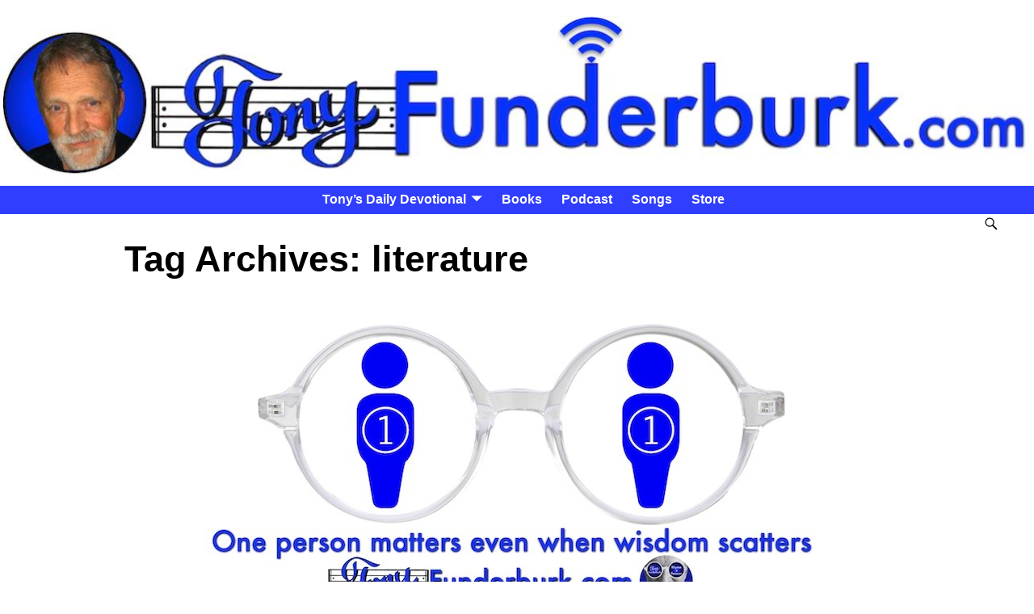

--- FILE ---
content_type: text/html; charset=UTF-8
request_url: https://www.tonyfunderburk.com/tag/literature/
body_size: 13010
content:
<!DOCTYPE html>
<html lang="en-US">
<head>
    <meta charset="UTF-8"/>
    <meta name='viewport' content='width=device-width,initial-scale=1.0' />

    <link rel="profile" href="//gmpg.org/xfn/11"/>
    <link rel="pingback" href=""/>

    <!-- Self-host Google Fonts -->
<link href='https://www.tonyfunderburk.com/wp-content/themes/weaver-xtreme/assets/css/fonts/google/google-fonts.min.css?ver=6.7' rel='stylesheet' type='text/css'>
<link rel="shortcut icon"  href="/wp-content/uploads/2024/06/Tony-Funderburk-profile-icon-png.png" />
<meta name='robots' content='index, follow, max-image-preview:large, max-snippet:-1, max-video-preview:-1' />

	<!-- This site is optimized with the Yoast SEO plugin v26.7 - https://yoast.com/wordpress/plugins/seo/ -->
	<title>literature Archives - Tony Funderburk</title>
	<link rel="canonical" href="https://www.tonyfunderburk.com/tag/literature/" />
	<meta property="og:locale" content="en_US" />
	<meta property="og:type" content="article" />
	<meta property="og:title" content="literature Archives - Tony Funderburk" />
	<meta property="og:url" content="https://www.tonyfunderburk.com/tag/literature/" />
	<meta property="og:site_name" content="Tony Funderburk" />
	<meta name="twitter:card" content="summary_large_image" />
	<meta name="twitter:site" content="@Tony_Funderburk" />
	<script type="application/ld+json" class="yoast-schema-graph">{"@context":"https://schema.org","@graph":[{"@type":"CollectionPage","@id":"https://www.tonyfunderburk.com/tag/literature/","url":"https://www.tonyfunderburk.com/tag/literature/","name":"literature Archives - Tony Funderburk","isPartOf":{"@id":"https://www.tonyfunderburk.com/#website"},"primaryImageOfPage":{"@id":"https://www.tonyfunderburk.com/tag/literature/#primaryimage"},"image":{"@id":"https://www.tonyfunderburk.com/tag/literature/#primaryimage"},"thumbnailUrl":"https://www.tonyfunderburk.com/wp-content/uploads/2023/07/One-person-matters.jpg","breadcrumb":{"@id":"https://www.tonyfunderburk.com/tag/literature/#breadcrumb"},"inLanguage":"en-US"},{"@type":"ImageObject","inLanguage":"en-US","@id":"https://www.tonyfunderburk.com/tag/literature/#primaryimage","url":"https://www.tonyfunderburk.com/wp-content/uploads/2023/07/One-person-matters.jpg","contentUrl":"https://www.tonyfunderburk.com/wp-content/uploads/2023/07/One-person-matters.jpg","width":900,"height":356,"caption":"One person matters even when wisdom scatters"},{"@type":"BreadcrumbList","@id":"https://www.tonyfunderburk.com/tag/literature/#breadcrumb","itemListElement":[{"@type":"ListItem","position":1,"name":"Home","item":"https://www.tonyfunderburk.com/"},{"@type":"ListItem","position":2,"name":"literature"}]},{"@type":"WebSite","@id":"https://www.tonyfunderburk.com/#website","url":"https://www.tonyfunderburk.com/","name":"Tony Funderburk","description":"The Power of God&#039;s Love and Truth","publisher":{"@id":"https://www.tonyfunderburk.com/#/schema/person/0f92590567fd05d79d6030d83f3af8b7"},"potentialAction":[{"@type":"SearchAction","target":{"@type":"EntryPoint","urlTemplate":"https://www.tonyfunderburk.com/?s={search_term_string}"},"query-input":{"@type":"PropertyValueSpecification","valueRequired":true,"valueName":"search_term_string"}}],"inLanguage":"en-US"},{"@type":["Person","Organization"],"@id":"https://www.tonyfunderburk.com/#/schema/person/0f92590567fd05d79d6030d83f3af8b7","name":"Tony","image":{"@type":"ImageObject","inLanguage":"en-US","@id":"https://www.tonyfunderburk.com/#/schema/person/image/","url":"https://www.tonyfunderburk.com/wp-content/uploads/Tony-Rhyme-Reason-Subscribe-Pic-3.png","contentUrl":"https://www.tonyfunderburk.com/wp-content/uploads/Tony-Rhyme-Reason-Subscribe-Pic-3.png","width":833,"height":828,"caption":"Tony"},"logo":{"@id":"https://www.tonyfunderburk.com/#/schema/person/image/"},"description":"Christian Writer, Podcaster, Poet, Singer-Songwriter, Tony Funderburk, shares flashes of light with the power of God's love. Tony's written and published dozens of books for adults and kids, thousands of articles, and hundreds of songs to share the Hope and truth of God's word. Get downloads to some free songs and books with a subscription to The TRUTH Journal today. https://www.TonyFunderburk.com","sameAs":["http://www.TonyFunderburk.com","http://facebook.com/TonyFunderburk","https://linkedin.com/in/thetonyfunderburk","https://x.com/Tony_Funderburk","https://youtube.com/tonyfunderburk","https://soundcloud.com/tonyfunderburk"]}]}</script>
	<!-- / Yoast SEO plugin. -->


<style type="text/css">
.powerpress_player .wp-audio-shortcode { max-width: 400px; }
</style>
<style id='wp-img-auto-sizes-contain-inline-css' type='text/css'>
img:is([sizes=auto i],[sizes^="auto," i]){contain-intrinsic-size:3000px 1500px}
/*# sourceURL=wp-img-auto-sizes-contain-inline-css */
</style>
<style id='classic-theme-styles-inline-css' type='text/css'>
/*! This file is auto-generated */
.wp-block-button__link{color:#fff;background-color:#32373c;border-radius:9999px;box-shadow:none;text-decoration:none;padding:calc(.667em + 2px) calc(1.333em + 2px);font-size:1.125em}.wp-block-file__button{background:#32373c;color:#fff;text-decoration:none}
/*# sourceURL=/wp-includes/css/classic-themes.min.css */
</style>
<link rel='stylesheet' id='wpo_min-header-0-css' href='https://www.tonyfunderburk.com/wp-content/cache/wpo-minify/1768678781/assets/wpo-minify-header-7c6844a6.min.css' type='text/css' media='all' />
<script type="text/javascript" id="wpo_min-header-0-js-extra">
/* <![CDATA[ */
var wvrxOpts = {"useSmartMenus":"1","menuAltswitch":"767","mobileAltLabel":"","primaryScroll":"scroll-fix","primaryMove":"0","secondaryScroll":"scroll-fix","secondaryMove":"0","headerVideoClass":"has-header-video"};
//# sourceURL=wpo_min-header-0-js-extra
/* ]]> */
</script>
<script type="text/javascript" src="https://www.tonyfunderburk.com/wp-content/cache/wpo-minify/1768678781/assets/wpo-minify-header-a6d42383.min.js" id="wpo_min-header-0-js"></script>
<link rel="https://api.w.org/" href="https://www.tonyfunderburk.com/wp-json/" /><link rel="alternate" title="JSON" type="application/json" href="https://www.tonyfunderburk.com/wp-json/wp/v2/tags/2226" /><link rel="EditURI" type="application/rsd+xml" title="RSD" href="https://www.tonyfunderburk.com/xmlrpc.php?rsd" />
 <style> #h5vpQuickPlayer { width: 100%; max-width: 100%; margin: 0 auto; } </style>             <script type="text/javascript"><!--
                                function powerpress_pinw(pinw_url){window.open(pinw_url, 'PowerPressPlayer','toolbar=0,status=0,resizable=1,width=460,height=320');	return false;}
                //-->

                // tabnab protection
                window.addEventListener('load', function () {
                    // make all links have rel="noopener noreferrer"
                    document.querySelectorAll('a[target="_blank"]').forEach(link => {
                        link.setAttribute('rel', 'noopener noreferrer');
                    });
                });
            </script>
            <!-- Weaver Xtreme 6.7 ( 832 ) Arctic White-V0-V-831 --> <!-- Weaver Xtreme Theme Support 6.5.1 --> 
<!-- End of Weaver Xtreme options -->
<style type="text/css" id="custom-background-css">
body.custom-background { background-color: #ffffff; }
</style>
	<link rel="icon" href="https://www.tonyfunderburk.com/wp-content/uploads/2024/06/cropped-Tony-Funderburk-profile-icon-png-32x32.png" sizes="32x32" />
<link rel="icon" href="https://www.tonyfunderburk.com/wp-content/uploads/2024/06/cropped-Tony-Funderburk-profile-icon-png-192x192.png" sizes="192x192" />
<link rel="apple-touch-icon" href="https://www.tonyfunderburk.com/wp-content/uploads/2024/06/cropped-Tony-Funderburk-profile-icon-png-180x180.png" />
<meta name="msapplication-TileImage" content="https://www.tonyfunderburk.com/wp-content/uploads/2024/06/cropped-Tony-Funderburk-profile-icon-png-270x270.png" />
<style id='global-styles-inline-css' type='text/css'>
:root{--wp--preset--aspect-ratio--square: 1;--wp--preset--aspect-ratio--4-3: 4/3;--wp--preset--aspect-ratio--3-4: 3/4;--wp--preset--aspect-ratio--3-2: 3/2;--wp--preset--aspect-ratio--2-3: 2/3;--wp--preset--aspect-ratio--16-9: 16/9;--wp--preset--aspect-ratio--9-16: 9/16;--wp--preset--color--black: #000000;--wp--preset--color--cyan-bluish-gray: #abb8c3;--wp--preset--color--white: #ffffff;--wp--preset--color--pale-pink: #f78da7;--wp--preset--color--vivid-red: #cf2e2e;--wp--preset--color--luminous-vivid-orange: #ff6900;--wp--preset--color--luminous-vivid-amber: #fcb900;--wp--preset--color--light-green-cyan: #7bdcb5;--wp--preset--color--vivid-green-cyan: #00d084;--wp--preset--color--pale-cyan-blue: #8ed1fc;--wp--preset--color--vivid-cyan-blue: #0693e3;--wp--preset--color--vivid-purple: #9b51e0;--wp--preset--gradient--vivid-cyan-blue-to-vivid-purple: linear-gradient(135deg,rgb(6,147,227) 0%,rgb(155,81,224) 100%);--wp--preset--gradient--light-green-cyan-to-vivid-green-cyan: linear-gradient(135deg,rgb(122,220,180) 0%,rgb(0,208,130) 100%);--wp--preset--gradient--luminous-vivid-amber-to-luminous-vivid-orange: linear-gradient(135deg,rgb(252,185,0) 0%,rgb(255,105,0) 100%);--wp--preset--gradient--luminous-vivid-orange-to-vivid-red: linear-gradient(135deg,rgb(255,105,0) 0%,rgb(207,46,46) 100%);--wp--preset--gradient--very-light-gray-to-cyan-bluish-gray: linear-gradient(135deg,rgb(238,238,238) 0%,rgb(169,184,195) 100%);--wp--preset--gradient--cool-to-warm-spectrum: linear-gradient(135deg,rgb(74,234,220) 0%,rgb(151,120,209) 20%,rgb(207,42,186) 40%,rgb(238,44,130) 60%,rgb(251,105,98) 80%,rgb(254,248,76) 100%);--wp--preset--gradient--blush-light-purple: linear-gradient(135deg,rgb(255,206,236) 0%,rgb(152,150,240) 100%);--wp--preset--gradient--blush-bordeaux: linear-gradient(135deg,rgb(254,205,165) 0%,rgb(254,45,45) 50%,rgb(107,0,62) 100%);--wp--preset--gradient--luminous-dusk: linear-gradient(135deg,rgb(255,203,112) 0%,rgb(199,81,192) 50%,rgb(65,88,208) 100%);--wp--preset--gradient--pale-ocean: linear-gradient(135deg,rgb(255,245,203) 0%,rgb(182,227,212) 50%,rgb(51,167,181) 100%);--wp--preset--gradient--electric-grass: linear-gradient(135deg,rgb(202,248,128) 0%,rgb(113,206,126) 100%);--wp--preset--gradient--midnight: linear-gradient(135deg,rgb(2,3,129) 0%,rgb(40,116,252) 100%);--wp--preset--font-size--small: 13px;--wp--preset--font-size--medium: 20px;--wp--preset--font-size--large: 36px;--wp--preset--font-size--x-large: 42px;--wp--preset--spacing--20: 0.44rem;--wp--preset--spacing--30: 0.67rem;--wp--preset--spacing--40: 1rem;--wp--preset--spacing--50: 1.5rem;--wp--preset--spacing--60: 2.25rem;--wp--preset--spacing--70: 3.38rem;--wp--preset--spacing--80: 5.06rem;--wp--preset--shadow--natural: 6px 6px 9px rgba(0, 0, 0, 0.2);--wp--preset--shadow--deep: 12px 12px 50px rgba(0, 0, 0, 0.4);--wp--preset--shadow--sharp: 6px 6px 0px rgba(0, 0, 0, 0.2);--wp--preset--shadow--outlined: 6px 6px 0px -3px rgb(255, 255, 255), 6px 6px rgb(0, 0, 0);--wp--preset--shadow--crisp: 6px 6px 0px rgb(0, 0, 0);}:where(.is-layout-flex){gap: 0.5em;}:where(.is-layout-grid){gap: 0.5em;}body .is-layout-flex{display: flex;}.is-layout-flex{flex-wrap: wrap;align-items: center;}.is-layout-flex > :is(*, div){margin: 0;}body .is-layout-grid{display: grid;}.is-layout-grid > :is(*, div){margin: 0;}:where(.wp-block-columns.is-layout-flex){gap: 2em;}:where(.wp-block-columns.is-layout-grid){gap: 2em;}:where(.wp-block-post-template.is-layout-flex){gap: 1.25em;}:where(.wp-block-post-template.is-layout-grid){gap: 1.25em;}.has-black-color{color: var(--wp--preset--color--black) !important;}.has-cyan-bluish-gray-color{color: var(--wp--preset--color--cyan-bluish-gray) !important;}.has-white-color{color: var(--wp--preset--color--white) !important;}.has-pale-pink-color{color: var(--wp--preset--color--pale-pink) !important;}.has-vivid-red-color{color: var(--wp--preset--color--vivid-red) !important;}.has-luminous-vivid-orange-color{color: var(--wp--preset--color--luminous-vivid-orange) !important;}.has-luminous-vivid-amber-color{color: var(--wp--preset--color--luminous-vivid-amber) !important;}.has-light-green-cyan-color{color: var(--wp--preset--color--light-green-cyan) !important;}.has-vivid-green-cyan-color{color: var(--wp--preset--color--vivid-green-cyan) !important;}.has-pale-cyan-blue-color{color: var(--wp--preset--color--pale-cyan-blue) !important;}.has-vivid-cyan-blue-color{color: var(--wp--preset--color--vivid-cyan-blue) !important;}.has-vivid-purple-color{color: var(--wp--preset--color--vivid-purple) !important;}.has-black-background-color{background-color: var(--wp--preset--color--black) !important;}.has-cyan-bluish-gray-background-color{background-color: var(--wp--preset--color--cyan-bluish-gray) !important;}.has-white-background-color{background-color: var(--wp--preset--color--white) !important;}.has-pale-pink-background-color{background-color: var(--wp--preset--color--pale-pink) !important;}.has-vivid-red-background-color{background-color: var(--wp--preset--color--vivid-red) !important;}.has-luminous-vivid-orange-background-color{background-color: var(--wp--preset--color--luminous-vivid-orange) !important;}.has-luminous-vivid-amber-background-color{background-color: var(--wp--preset--color--luminous-vivid-amber) !important;}.has-light-green-cyan-background-color{background-color: var(--wp--preset--color--light-green-cyan) !important;}.has-vivid-green-cyan-background-color{background-color: var(--wp--preset--color--vivid-green-cyan) !important;}.has-pale-cyan-blue-background-color{background-color: var(--wp--preset--color--pale-cyan-blue) !important;}.has-vivid-cyan-blue-background-color{background-color: var(--wp--preset--color--vivid-cyan-blue) !important;}.has-vivid-purple-background-color{background-color: var(--wp--preset--color--vivid-purple) !important;}.has-black-border-color{border-color: var(--wp--preset--color--black) !important;}.has-cyan-bluish-gray-border-color{border-color: var(--wp--preset--color--cyan-bluish-gray) !important;}.has-white-border-color{border-color: var(--wp--preset--color--white) !important;}.has-pale-pink-border-color{border-color: var(--wp--preset--color--pale-pink) !important;}.has-vivid-red-border-color{border-color: var(--wp--preset--color--vivid-red) !important;}.has-luminous-vivid-orange-border-color{border-color: var(--wp--preset--color--luminous-vivid-orange) !important;}.has-luminous-vivid-amber-border-color{border-color: var(--wp--preset--color--luminous-vivid-amber) !important;}.has-light-green-cyan-border-color{border-color: var(--wp--preset--color--light-green-cyan) !important;}.has-vivid-green-cyan-border-color{border-color: var(--wp--preset--color--vivid-green-cyan) !important;}.has-pale-cyan-blue-border-color{border-color: var(--wp--preset--color--pale-cyan-blue) !important;}.has-vivid-cyan-blue-border-color{border-color: var(--wp--preset--color--vivid-cyan-blue) !important;}.has-vivid-purple-border-color{border-color: var(--wp--preset--color--vivid-purple) !important;}.has-vivid-cyan-blue-to-vivid-purple-gradient-background{background: var(--wp--preset--gradient--vivid-cyan-blue-to-vivid-purple) !important;}.has-light-green-cyan-to-vivid-green-cyan-gradient-background{background: var(--wp--preset--gradient--light-green-cyan-to-vivid-green-cyan) !important;}.has-luminous-vivid-amber-to-luminous-vivid-orange-gradient-background{background: var(--wp--preset--gradient--luminous-vivid-amber-to-luminous-vivid-orange) !important;}.has-luminous-vivid-orange-to-vivid-red-gradient-background{background: var(--wp--preset--gradient--luminous-vivid-orange-to-vivid-red) !important;}.has-very-light-gray-to-cyan-bluish-gray-gradient-background{background: var(--wp--preset--gradient--very-light-gray-to-cyan-bluish-gray) !important;}.has-cool-to-warm-spectrum-gradient-background{background: var(--wp--preset--gradient--cool-to-warm-spectrum) !important;}.has-blush-light-purple-gradient-background{background: var(--wp--preset--gradient--blush-light-purple) !important;}.has-blush-bordeaux-gradient-background{background: var(--wp--preset--gradient--blush-bordeaux) !important;}.has-luminous-dusk-gradient-background{background: var(--wp--preset--gradient--luminous-dusk) !important;}.has-pale-ocean-gradient-background{background: var(--wp--preset--gradient--pale-ocean) !important;}.has-electric-grass-gradient-background{background: var(--wp--preset--gradient--electric-grass) !important;}.has-midnight-gradient-background{background: var(--wp--preset--gradient--midnight) !important;}.has-small-font-size{font-size: var(--wp--preset--font-size--small) !important;}.has-medium-font-size{font-size: var(--wp--preset--font-size--medium) !important;}.has-large-font-size{font-size: var(--wp--preset--font-size--large) !important;}.has-x-large-font-size{font-size: var(--wp--preset--font-size--x-large) !important;}
/*# sourceURL=global-styles-inline-css */
</style>
<link rel='stylesheet' id='wpo_min-footer-0-css' href='https://www.tonyfunderburk.com/wp-content/cache/wpo-minify/1768678781/assets/wpo-minify-footer-e0a5286c.min.css' type='text/css' media='all' />
</head>
<!-- **** body **** -->
<body data-rsssl=1 class="archive tag tag-literature tag-2226 custom-background wp-embed-responsive wp-theme-weaver-xtreme single-author not-logged-in weaverx-theme-body wvrx-not-safari is-menu-desktop is-menu-default weaverx-page-tag weaverx-sb-split weaverx-has-sb has-posts" itemtype="https://schema.org/WebPage" itemscope>

<a href="#page-bottom"
   id="page-top">&darr;</a> <!-- add custom CSS to use this page-bottom link -->
<div id="wvrx-page-width">&nbsp;</div>
<!--googleoff: all-->
<noscript><p
            style="border:1px solid red;font-size:14px;background-color:pink;padding:5px;margin-left:auto;margin-right:auto;max-width:640px;text-align:center;">
        JAVASCRIPT IS DISABLED. Please enable JavaScript on your browser to best view this site.</p>
</noscript>
<!--googleon: all--><!-- displayed only if JavaScript disabled -->

<div id="wrapper" class="wrapper m-font-size font-sans-serif align-center">
<div class="clear-preheader clear-both"></div>
<div id="header" class="header m-font-size font-sans-serif wvrx-fullwidth header-as-img">
<div id="header-inside" class="block-inside"><header id="branding" itemtype="https://schema.org/WPHeader" itemscope>
    <div id='title-tagline' class='clearfix  '>
    <h1 id="site-title"
        class="hide m-font-size-title font-sans-serif"><a
                href="https://www.tonyfunderburk.com/" title="Tony Funderburk"
                rel="home">
            Tony Funderburk</a></h1>

    <h2 id="site-tagline" class="hide"><span  class="font-sans-serif">The Power of God&#039;s Love and Truth</span></h2>    </div><!-- /.title-tagline -->
<div id="header-image" class="header-image header-image-type-std"><a href="https://www.tonyfunderburk.com/" rel="home"><div id="wp-custom-header" class="wp-custom-header"><img src="https://www.tonyfunderburk.com/wp-content/uploads/2025/07/Tony-Funderburk-delivers-your-daily-truth-devotional.jpg" width="1300" height="213" alt="Tony Funderburk delivers your daily truth devotional" srcset="https://www.tonyfunderburk.com/wp-content/uploads/2025/07/Tony-Funderburk-delivers-your-daily-truth-devotional.jpg 1300w, https://www.tonyfunderburk.com/wp-content/uploads/2025/07/Tony-Funderburk-delivers-your-daily-truth-devotional-300x49.jpg 300w, https://www.tonyfunderburk.com/wp-content/uploads/2025/07/Tony-Funderburk-delivers-your-daily-truth-devotional-940x154.jpg 940w, https://www.tonyfunderburk.com/wp-content/uploads/2025/07/Tony-Funderburk-delivers-your-daily-truth-devotional-150x25.jpg 150w, https://www.tonyfunderburk.com/wp-content/uploads/2025/07/Tony-Funderburk-delivers-your-daily-truth-devotional-768x126.jpg 768w" sizes="(max-width: 1300px) 100vw, 1300px" decoding="async" fetchpriority="high" /></div>        </a> 
</div><!-- #header-image -->
<div class="clear-branding clear-both"></div>        </header><!-- #branding -->
        <div class="clear-menu-primary clear-both"></div>

<div id="nav-primary" class="menu-primary menu-primary-standard menu-type-standard" itemtype="https://schema.org/SiteNavigationElement" itemscope>
<div class="wvrx-menu-container m-font-size font-sans-serif font-bold alignfull"><span class="wvrx-menu-button"><span class="genericon genericon-menu"></span></span><div class="wvrx-menu-clear"></div><ul id="menu-tony-funderburk-biz-menu" class="weaverx-theme-menu sm wvrx-menu menu-primary collapsed wvrx-center-menu"><li id="menu-item-37821" class="menu-item menu-item-type-custom menu-item-object-custom menu-item-home menu-item-has-children menu-item-37821"><a href="https://www.tonyfunderburk.com/">Tony&#8217;s Daily Devotional</a>
<ul class="sub-menu sub-menu-depth-0">
	<li id="menu-item-36673" class="menu-item menu-item-type-taxonomy menu-item-object-category menu-item-36673"><a href="https://www.tonyfunderburk.com/category/wisdom-wednesday/">Wisdom Wednesday</a></li>
</ul>
</li>
<li id="menu-item-35772" class="menu-item menu-item-type-post_type menu-item-object-page menu-item-35772"><a href="https://www.tonyfunderburk.com/books/">Books</a></li>
<li id="menu-item-21762" class="menu-item menu-item-type-post_type menu-item-object-page menu-item-21762"><a href="https://www.tonyfunderburk.com/the-power-of-gods-love-podcast/">Podcast</a></li>
<li id="menu-item-32708" class="menu-item menu-item-type-post_type menu-item-object-page menu-item-32708"><a href="https://www.tonyfunderburk.com/fundersongs/">Songs</a></li>
<li id="menu-item-34205" class="menu-item menu-item-type-post_type menu-item-object-page menu-item-34205"><a href="https://www.tonyfunderburk.com/tonofunshop/">Store</a></li>
</ul><div style="clear:both;"></div></div></div><div class='clear-menu-primary-end' style='clear:both;'></div><!-- /.menu-primary -->

    <script type='text/javascript'>
        jQuery('#nav-primary .weaverx-theme-menu').smartmenus( {subIndicatorsText:'',subMenusMinWidth:'1em',subMenusMaxWidth:'25em'} );
        jQuery('#nav-primary span.wvrx-menu-button').click(function () {
            var $this = jQuery(this), $menu = jQuery('#nav-primary ul');
            if (!$this.hasClass('collapsed')) {
                $menu.addClass('collapsed');
                $this.addClass('collapsed mobile-menu-closed');
                $this.removeClass('mobile-menu-open');
            } else {
                $menu.removeClass('collapsed');
                $this.removeClass('collapsed mobile-menu-closed');
                $this.addClass('mobile-menu-open');
            }
            return false;
        }).click();</script>
</div></div><div class='clear-header-end clear-both'></div><!-- #header-inside,#header -->

<div id="container" class="container container-tag relative m-font-size font-sans-serif align-center"><div id="container-inside" class="block-inside">

    <div id="infobar" class="m-font-size font-sans-serif alignwide">
          <span id="breadcrumbs"></span>        <span class='infobar_right'>
<span id="infobar_search" class="menu-search">&nbsp;<form role="search"       method="get" class="search-form" action="https://www.tonyfunderburk.com/">
    <label for="search-form-1">
        <span class="screen-reader-text">Search for:</span>
        <input type="search" id="search-form-1" class="search-field"
               placeholder="Search for:" value=""
               name="s"/>
    </label>
    <button type="submit" class="search-submit"><span class="genericon genericon-search"></span>
    </button>

</form>

&nbsp;</span>	</span></div>
    <div class="clear-info-bar-end" style="clear:both;">
    </div><!-- #infobar -->

    <div id="content" role="main" class="content l-content-ssb m-full s-full m-font-size font-sans-serif" itemtype="https://schema.org/Blog" itemscope> <!-- tag -->

    <header class="page-header">
        		<h1 class="page-title archive-title entry-title title-tag"><span class="m-font-size-title font-sans-serif"><span class="title-tag-label">Tag Archives: </span><span class="archive-info">literature</span></span></h1>
		    </header>

    <div class="wvrx-posts">

    <article id="post-30322" class="content-default post-area post-fi-content-top post-odd post-order-1 post-author-id-4 m-font-size font-sans-serif post-30322 post type-post status-publish format-standard has-post-thumbnail hentry category-abortion-abolition category-current-events category-tony-funderburk tag-a-person-is-a-person tag-literature tag-one-person-matters tag-personhood tag-this-day-in-history" itemtype="https://schema.org/BlogPosting" itemscope itemprop="blogPost"><!-- POST: standard -->
    <header class="entry-header">
        <div class="entry-meta ">
<meta itemprop="datePublished" content="2023-07-01T16:55:42-05:00"/>
<meta itemprop="dateModified" content="2023-07-01T16:55:42-05:00"/>
<span style="display:none" itemscope itemprop="publisher" itemtype="https://schema.org/Organization"><span itemprop="name">Tony Funderburk</span><!-- no logo defined --></span>
<span class="meta-info-wrap post-hide-date post-hide-author post-hide-categories post-hide-tags post-hide-permalink entry-meta-gicons  m-font-size font-sans-serif">
<span class="sep posted-on">Posted on </span><a href="https://www.tonyfunderburk.com/one-person-matters/" title="4:55 pm" rel="bookmark"><time class="entry-date" datetime="2023-07-01T16:55:42-05:00">July 1, 2023</time></a><span class="by-author"> <span class="sep"> by </span> <span class="author vcard"><a class="url fn n" href="https://www.tonyfunderburk.com/author/tony-funderburk/" title="View all posts by Tony" rel="author"><span itemtype="https://schema.org/Person" itemscope itemprop="author"><span itemprop="name">Tony</span></span></a></span></span><time class="published updated" datetime="2023-07-01T16:55:42-05:00">July 1, 2023</time>
</span><!-- .entry-meta-icons --></div><!-- /entry-meta -->
    </header><!-- .entry-header -->

        <div class="entry-summary clearfix">

<a class="wvrx-fi-link" href="https://www.tonyfunderburk.com/one-person-matters/"><span itemtype="https://schema.org/ImageObject" itemprop="image" itemscope><img width="900" height="356" itemprop="url" src="https://www.tonyfunderburk.com/wp-content/uploads/2023/07/One-person-matters.jpg" class="featured-image fi-post_excerpt-content-top fi-content-top hide-none fi-aligncenter wp-post-image" alt="One person matters even when wisdom scatters" decoding="async" srcset="https://www.tonyfunderburk.com/wp-content/uploads/2023/07/One-person-matters.jpg 900w, https://www.tonyfunderburk.com/wp-content/uploads/2023/07/One-person-matters-300x119.jpg 300w, https://www.tonyfunderburk.com/wp-content/uploads/2023/07/One-person-matters-150x59.jpg 150w, https://www.tonyfunderburk.com/wp-content/uploads/2023/07/One-person-matters-768x304.jpg 768w" sizes="(max-width: 900px) 100vw, 900px" /></span></a>
<p>When you stand for something that&#8217;s not popular, or goes against the collective grain, it can be easy to think you&#8217;re all alone. Or that your influence isn&#8217;t enough. But, if that describes you, here&#8217;s a little inspiration to show you how one person matters. Back in 1800&#8217;s a 41 year old woman sure found out that one person matters. She was the daughter <span class="excerpt-dots">&hellip;</span> <a class="more-link" href="https://www.tonyfunderburk.com/one-person-matters/"><span class="more-msg">The rest of the story&#8230;</span></a></p>
        </div><!-- .entry-summary -->
        
    <footer class="entry-utility"><!-- bottom meta -->
        
<div class="meta-info-wrap post-hide-date post-hide-author post-hide-categories post-hide-tags post-hide-permalink entry-meta-gicons  m-font-size font-sans-serif">
<span class="cat-links"><span class="entry-utility-prep entry-utility-prep-cat-links">Posted in</span> <a href="https://www.tonyfunderburk.com/category/abortion-abolition/" rel="category tag">Abolish abortion</a>, <a href="https://www.tonyfunderburk.com/category/current-events/" rel="category tag">current events</a>, <a href="https://www.tonyfunderburk.com/category/tony-funderburk/" rel="category tag">Tony Funderburk</a></span><span class="sep"> | </span><span class="tag-links"><span class="entry-utility-prep entry-utility-prep-tag-links">Tagged</span> <a href="https://www.tonyfunderburk.com/tag/a-person-is-a-person/" rel="tag">a person is a person</a>, <a href="https://www.tonyfunderburk.com/tag/literature/" rel="tag">literature</a>, <a href="https://www.tonyfunderburk.com/tag/one-person-matters/" rel="tag">one person matters</a>, <a href="https://www.tonyfunderburk.com/tag/personhood/" rel="tag">personhood</a>, <a href="https://www.tonyfunderburk.com/tag/this-day-in-history/" rel="tag">this day in history</a></span>
</div><!-- .entry-meta-icons -->
    </footer><!-- #entry-utility -->
        <div class="clear-post-end" style="clear:both;"></div>
<link itemprop="mainEntityOfPage" href="https://www.tonyfunderburk.com/one-person-matters/" />    </article><!-- /#post-30322 -->


    <article id="post-28099" class="content-default post-area post-fi-content-top post-even post-order-2 post-author-id-4 m-font-size font-sans-serif post-28099 post type-post status-publish format-standard has-post-thumbnail hentry category-author category-the-arts category-tony-funderburk tag-christian-articles tag-christian-writer tag-creative-writing tag-literature" itemtype="https://schema.org/BlogPosting" itemscope itemprop="blogPost"><!-- POST: standard -->
    <header class="entry-header">
        <div class="entry-meta ">
<meta itemprop="datePublished" content="2022-09-22T06:14:17-05:00"/>
<meta itemprop="dateModified" content="2022-09-22T06:14:17-05:00"/>
<span style="display:none" itemscope itemprop="publisher" itemtype="https://schema.org/Organization"><span itemprop="name">Tony Funderburk</span><!-- no logo defined --></span>
<span class="meta-info-wrap post-hide-date post-hide-author post-hide-categories post-hide-tags post-hide-permalink entry-meta-gicons  m-font-size font-sans-serif">
<span class="sep posted-on">Posted on </span><a href="https://www.tonyfunderburk.com/small-creatures/" title="6:14 am" rel="bookmark"><time class="entry-date" datetime="2022-09-22T06:14:17-05:00">September 22, 2022</time></a><span class="by-author"> <span class="sep"> by </span> <span class="author vcard"><a class="url fn n" href="https://www.tonyfunderburk.com/author/tony-funderburk/" title="View all posts by Tony" rel="author"><span itemtype="https://schema.org/Person" itemscope itemprop="author"><span itemprop="name">Tony</span></span></a></span></span><time class="published updated" datetime="2022-09-22T06:14:17-05:00">September 22, 2022</time>
</span><!-- .entry-meta-icons --></div><!-- /entry-meta -->
    </header><!-- .entry-header -->

        <div class="entry-summary clearfix">

<a class="wvrx-fi-link" href="https://www.tonyfunderburk.com/small-creatures/"><span itemtype="https://schema.org/ImageObject" itemprop="image" itemscope><img width="900" height="356" itemprop="url" src="https://www.tonyfunderburk.com/wp-content/uploads/2022/09/Small-creatures.jpg" class="featured-image fi-post_excerpt-content-top fi-content-top hide-none fi-aligncenter wp-post-image" alt="Small creatures with interesting features" decoding="async" srcset="https://www.tonyfunderburk.com/wp-content/uploads/2022/09/Small-creatures.jpg 900w, https://www.tonyfunderburk.com/wp-content/uploads/2022/09/Small-creatures-300x119.jpg 300w, https://www.tonyfunderburk.com/wp-content/uploads/2022/09/Small-creatures-150x59.jpg 150w, https://www.tonyfunderburk.com/wp-content/uploads/2022/09/Small-creatures-768x304.jpg 768w" sizes="(max-width: 900px) 100vw, 900px" /></span></a>
<p>OK, I know you&#8217;re shopping bags are at the ready. And you can&#8217;t wait for the stores to open. So, I won&#8217;t keep you long. You&#8217;ll have plenty of time to celebrate the birthdays of those small creatures. Of course, you might be the oddball who doesn&#8217;t know which small creatures I mean. I&#8217;ll give you some hints. They were first introduced to the <span class="excerpt-dots">&hellip;</span> <a class="more-link" href="https://www.tonyfunderburk.com/small-creatures/"><span class="more-msg">The rest of the story&#8230;</span></a></p>
        </div><!-- .entry-summary -->
        
    <footer class="entry-utility"><!-- bottom meta -->
        
<div class="meta-info-wrap post-hide-date post-hide-author post-hide-categories post-hide-tags post-hide-permalink entry-meta-gicons  m-font-size font-sans-serif">
<span class="cat-links"><span class="entry-utility-prep entry-utility-prep-cat-links">Posted in</span> <a href="https://www.tonyfunderburk.com/category/author/" rel="category tag">Author</a>, <a href="https://www.tonyfunderburk.com/category/the-arts/" rel="category tag">the arts</a>, <a href="https://www.tonyfunderburk.com/category/tony-funderburk/" rel="category tag">Tony Funderburk</a></span><span class="sep"> | </span><span class="tag-links"><span class="entry-utility-prep entry-utility-prep-tag-links">Tagged</span> <a href="https://www.tonyfunderburk.com/tag/christian-articles/" rel="tag">Christian articles</a>, <a href="https://www.tonyfunderburk.com/tag/christian-writer/" rel="tag">Christian writer</a>, <a href="https://www.tonyfunderburk.com/tag/creative-writing/" rel="tag">creative writing</a>, <a href="https://www.tonyfunderburk.com/tag/literature/" rel="tag">literature</a></span>
</div><!-- .entry-meta-icons -->
    </footer><!-- #entry-utility -->
        <div class="clear-post-end" style="clear:both;"></div>
<link itemprop="mainEntityOfPage" href="https://www.tonyfunderburk.com/small-creatures/" />    </article><!-- /#post-28099 -->

</div> <!-- .wvrx-posts -->
<div class="clear-sb-postcontent-tag clear-both"></div><div class="clear-sitewide-bottom-widget-area clear-both"></div>
</div><!-- /#content -->
    <div id="primary-widget-area" class="widget-area l-sb-left-split m-half-rm s-full m-font-size font-open-sans hide" role="complementary">
        <aside id="primary-widget-area" class="widget">
            <h3 class="widget-title">Sidebar Area</h3>
            <ul>
                <li>
                    <strong>Add Some Widgets!</strong><br /><small>This theme has been designed to be used with sidebars. <span style="color:red">This message will no longer be displayed after
you add at least one widget to one of the Sidebar Widget Areas using the Appearance &rarr; Widgets control panel.</span>
<br />You can also change the sidebar layout for this page using theme options.
<br />Note: If you have added widgets, be sure you've not hidden all sidebars on the Per Page options. You could switch this page to One Column.</small></li>
                <li>
                    <a rel="nofollow" href="https://www.tonyfunderburk.com/wp-login.php">Log in</a>                </li>
            </ul>
        </aside>
    </div>
    <div class="clear-secondary-widget-area clear-both"></div>
<div class='clear-container-end clear-both'></div></div></div><!-- /#container-inside, #container -->
<footer id="colophon" class="colophon s-font-size font-sans-serif wvrx-fullwidth" itemtype="https://schema.org/WPFooter" itemscope>
    <div id="colophon-inside" class="block-inside">
                    <div id="footer-html" class="m-font-size font-sans-serif align-center">
                    <p style="text-align: center;"><a href="https://www.tonyfunderburk.com/">Get The Truth</a> - <a href="https://www.tonyfunderburk.com/books">Books</a> - <a href="https://www.tonyfunderburk.com/the-power-of-gods-love-podcast/">The Power of God's Love Podcast</a> - <a href="https://www.tonyfunderburk.com/blog">Blog</a> - <a href="https://www.tonyfunderburk.com/fundersongs">Songs</a> - <a href="https://www.tonyfunderburk.com/merch">Store</a><br>
© 1997-2026 Tony Funderburk | The POWER Of God's Love And Truth!</p>                </div> <!-- #footer-html -->
            <div id="site-ig-wrap"><span id="site-info">
        </span> <!-- #site-info -->
        <span id="site-generator"><a class="privacy-policy-link" href="https://www.tonyfunderburk.com/privacy-policy/" rel="privacy-policy">Privacy Policy</a></span><div class="clear-site-generator clear-both"></div>        </div><!-- #site-ig-wrap -->
        <div class="clear-site-ig-wrap clear-both"></div>        </div></footer><!-- #colophon-inside, #colophon -->
        <div class="clear-colophon clear-both"></div></div><!-- /#wrapper --><div class='clear-wrapper-end' style='clear:both;'></div>

<a href="#page-top" id="page-bottom">&uarr;</a>
<script type="speculationrules">
{"prefetch":[{"source":"document","where":{"and":[{"href_matches":"/*"},{"not":{"href_matches":["/wp-*.php","/wp-admin/*","/wp-content/uploads/*","/wp-content/*","/wp-content/plugins/*","/wp-content/themes/weaver-xtreme/*","/*\\?(.+)"]}},{"not":{"selector_matches":"a[rel~=\"nofollow\"]"}},{"not":{"selector_matches":".no-prefetch, .no-prefetch a"}}]},"eagerness":"conservative"}]}
</script>

    <style>
        /* .plyr__progress input[type=range]::-ms-scrollbar-track {
            box-shadow: none !important;
        }

        .plyr__progress input[type=range]::-webkit-scrollbar-track {
            box-shadow: none !important;
        } */

        .plyr {
            input[type=range]::-webkit-slider-runnable-track {
                box-shadow: none;
            }

            input[type=range]::-moz-range-track {
                box-shadow: none;
            }

            input[type=range]::-ms-track {
                box-shadow: none;
            }
        }
    </style>
<script type="text/javascript" id="wpo_min-footer-0-js-extra">
/* <![CDATA[ */
var wvrxEndOpts = {"hideTip":"0","hFontFamily":"0","hFontMult":"1","sbLayout":"split","flowColor":"0","full_browser_height":"0","primary":"0","secondary":"0","top":"0","bottom":"0","header_sb":"0","footer_sb":"0"};
var fluentCartRestVars = {"rest":{"base_url":"https://www.tonyfunderburk.com/wp-json/","url":"https://www.tonyfunderburk.com/wp-json/fluent-cart/v2","nonce":"14a86c294e","namespace":"fluent-cart","version":"v2"},"ajaxurl":"https://www.tonyfunderburk.com/wp-admin/admin-ajax.php"};
var fluentcart_drawer_vars = {"placeholder_image":"https://www.tonyfunderburk.com/wp-content/plugins/fluent-cart/assets/images/placeholder.svg","cart_item_layout":"        \u003Cdiv class=\"fct-cart-drawer-list\" data-fluent-cart-cart-list\u003E\n            \u003Cul class=\"fct-cart-drawer-list-content\" data-fluent-cart-items-wrapper role=\"list\"\u003E\n                        \u003Cli data-cart-items class=\"fct-cart-item\" role=\"listitem\"\n            aria-label=\"\"\u003E\n            \u003Cdiv class=\"fct-cart-item-info\"\u003E\n                \n        \u003Cdiv class=\"fct-cart-item-image\"\u003E\n            \u003Ca href=\"\"\u003E\n                \u003Cimg src=\"https://www.tonyfunderburk.com/wp-content/plugins/fluent-cart/assets/images/placeholder.svg\"\n                     data-fluent-cart-cart-list-item-image\n                     alt=\"\"\n                     loading=\"lazy\"\n                /\u003E\n            \u003C/a\u003E\n\n        \u003C/div\u003E\n\n                        \n        \u003Cdiv class=\"fct-cart-item-details\" role=\"group\"\n             aria-label=\"Product Details\"\u003E\n            \n        \u003Ch3 class=\"fct-cart-item-title\" data-fluent-cart-cart-list-item-title\u003E\n            \u003Ca href=\"\"\n               aria-label=\"View \"\n               data-fluent-cart-cart-list-item-title-url\u003E\n            \u003Cspan data-fluent-cart-cart-list-item-title-element\u003E\n                            \u003C/span\u003E\n            \u003C/a\u003E\n        \u003C/h3\u003E\n\n        \u003Cp class=\"fct-cart-item-variant \"\n           data-fluent-cart-cart-list-item-variation-title\u003E\n            -         \u003C/p\u003E\n\n                \u003Cdiv class=\"fct-cart-item-price item-price-hidden\"\u003E\n            \u003Cspan\u003EUnit Price:\u003C/span\u003E\n            \u003Cspan data-fluent-cart-cart-list-item-price aria-live=\"polite\"\u003E\n                $0.00            \u003C/span\u003E\n        \u003C/div\u003E\n\n        \n        \u003Cdiv class=\"fct-cart-item-quantity\"\n             data-fluent-cart-cart-list-item-quantity-wrapper\n             role=\"group\"\n             aria-label=\"Change Quantity\"\n        \u003E\n\n            \u003Cbutton\n                    class=\"qty-btn decrease-btn\"\n                    data-item-id=\"0\"\n                    data-fluent-cart-cart-list-item-decrease-button\n                    title=\"Decrease Quantity\"\n                    aria-label=\"Decrease Quantity\"\n            \u003E\n                \u003Csvg xmlns=\"http://www.w3.org/2000/svg\" width=\"12\" height=\"2\" viewBox=\"0 0 12 2\" fill=\"none\"\u003E\n                    \u003Cpath d=\"M11.3333 1L0.666662 1\" stroke=\"currentColor\" stroke-linecap=\"round\"\n                          stroke-linejoin=\"round\"/\u003E\n                \u003C/svg\u003E\n            \u003C/button\u003E\n\n            \u003Cinput\n                    class=\"qty-value\"\n                    min=\"1\"\n                    data-item-id=\"0\"\n                    data-fluent-cart-cart-list-item-quantity-input\n                    value=\"0\"\n                    aria-label=\"Product Quantity\"\n                    aria-live=\"polite\"\n            /\u003E\n\n            \u003Cbutton\n                    class=\"qty-btn increase-btn\"\n                    data-fluent-cart-cart-list-item-increase-button\n                    data-item-id=\"0\"\n                    title=\"Increase Quantity\"\n                    aria-label=\"Increase Quantity\"\n            \u003E\n                \u003Csvg xmlns=\"http://www.w3.org/2000/svg\" width=\"12\" height=\"12\" viewBox=\"0 0 12 12\" fill=\"none\"\u003E\n                    \u003Cpath d=\"M6 0.666748L6 11.3334M11.3333 6.00008L0.666672 6.00008\" stroke=\"currentColor\"\n                          stroke-linecap=\"round\" stroke-linejoin=\"round\"\u003E\u003C/path\u003E\n                \u003C/svg\u003E\n            \u003C/button\u003E\n        \u003C/div\u003E\n\n        \n        \u003C/div\u003E\n\n                    \u003C/div\u003E\n                    \u003Cdiv class=\"fct-cart-item-summary\" role=\"group\"\n             aria-label=\"Cart Item Summary\"\u003E\n                    \u003Cdiv class=\"fct-cart-item-total\"\u003E\n                \u003Cspan\n                        data-fluent-cart-cart-list-item-total-price\n                        aria-live=\"polite\"\n                        aria-label=\"Total price for this item: $0.00\"\n                \u003E\n                     $0.00                \u003C/span\u003E\n        \u003C/div\u003E\n\n                            \u003Cdiv class=\"fct-cart-item-remove\"\u003E\n            \u003Cbutton\n                    type=\"button\"\n                    class=\"fct-cart-item-delete-button\"\n                    data-fluent-cart-cart-list-item-delete-button\n                    data-item-id=\"0\"\n                    aria-label=\"Remove this item from cart\"\n                    title=\"Remove From Cart\"\n            \u003E\n                \u003Csvg xmlns=\"http://www.w3.org/2000/svg\" width=\"14\" height=\"16\" viewBox=\"0 0 14 16\" fill=\"none\"\u003E\n                    \u003Cpath d=\"M12 3.6665L11.5868 10.3499C11.4813 12.0575 11.4285 12.9113 11.0005 13.5251C10.7889 13.8286 10.5164 14.0847 10.2005 14.2772C9.56141 14.6665 8.70599 14.6665 6.99516 14.6665C5.28208 14.6665 4.42554 14.6665 3.78604 14.2765C3.46987 14.0836 3.19733 13.827 2.98579 13.5231C2.55792 12.9082 2.5063 12.0532 2.40307 10.3433L2 3.6665\"\n                          stroke=\"currentColor\" stroke-linecap=\"round\"\u003E\u003C/path\u003E\n                    \u003Cpath d=\"M1 3.66659H13M9.70382 3.66659L9.2487 2.72774C8.94638 2.10409 8.79522 1.79227 8.53448 1.59779C8.47664 1.55465 8.4154 1.51628 8.35135 1.48305C8.06261 1.33325 7.71608 1.33325 7.02302 1.33325C6.31255 1.33325 5.95732 1.33325 5.66379 1.48933C5.59873 1.52392 5.53666 1.56385 5.4782 1.6087C5.21443 1.81105 5.06709 2.13429 4.7724 2.78076L4.36862 3.66659\"\n                          stroke=\"currentColor\" stroke-linecap=\"round\"\u003E\u003C/path\u003E\n                    \u003Cpath d=\"M5.33334 11L5.33334 7\" stroke=\"currentColor\" stroke-linecap=\"round\"\u003E\u003C/path\u003E\n                    \u003Cpath d=\"M8.66666 11L8.66666 7\" stroke=\"currentColor\" stroke-linecap=\"round\"\u003E\u003C/path\u003E\n                \u003C/svg\u003E\n            \u003C/button\u003E\n        \u003C/div\u003E\n\n                \u003C/div\u003E\n\n                \u003C/li\u003E\n\n                    \u003C/ul\u003E\n        \u003C/div\u003E\n        ","empty_cart_layout":"\n        \u003Cdiv\n                class=\"fluent-cart-cart-empty-content\"\n                role=\"region\"\n                aria-label=\"Your cart is empty.\"\n        \u003E\n\n\n                    \u003Csvg xmlns=\"http://www.w3.org/2000/svg\" width=\"157\" height=\"137\" viewBox=\"0 0 157 137\" fill=\"none\"\u003E\n            \u003Cpath d=\"M21.5017 135H134.91\" stroke=\"#D6DCE8\" stroke-width=\"2\" stroke-miterlimit=\"10\"\n                  stroke-linejoin=\"round\"/\u003E\n            \u003Cpath d=\"M8.60278 135H18.2925\" stroke=\"#D6DCE8\" stroke-width=\"2\" stroke-miterlimit=\"10\"\n                  stroke-linejoin=\"round\"/\u003E\n            \u003Cpath d=\"M23.1192 26.0612L18.0879 27.0789L21.8382 46.0468L26.8695 45.0291L23.1192 26.0612Z\"\n                  fill=\"#D5DDEA\"/\u003E\n            \u003Cpath d=\"M41.6122 46.1949L38.3471 29.4465H11.9932C10.827 29.4465 9.89417 28.9747 9.1945 28.2671L7.32873 26.144C6.62907 25.4364 7.09551 24.021 8.26162 24.021H40.4461C41.6122 24.021 42.7783 24.9646 43.0116 26.144L46.7431 45.0155L41.6122 46.1949Z\"\n                  fill=\"#D5DDEA\"/\u003E\n            \u003Cpath d=\"M118.342 134.655C123.365 134.655 127.437 130.536 127.437 125.455C127.437 120.374 123.365 116.255 118.342 116.255C113.318 116.255 109.246 120.374 109.246 125.455C109.246 130.536 113.318 134.655 118.342 134.655Z\"\n                  fill=\"url(#paint0_linear_2971_9229)\"/\u003E\n            \u003Cpath d=\"M54.2057 134.655C59.2291 134.655 63.3014 130.536 63.3014 125.455C63.3014 120.374 59.2291 116.255 54.2057 116.255C49.1824 116.255 45.1101 120.374 45.1101 125.455C45.1101 130.536 49.1824 134.655 54.2057 134.655Z\"\n                  fill=\"url(#paint1_linear_2971_9229)\"/\u003E\n            \u003Cpath d=\"M53.4147 103.68L48.3865 104.713L52.6584 125.981L57.6867 124.948L53.4147 103.68Z\"\n                  fill=\"#D5DDEA\"/\u003E\n            \u003Cpath d=\"M118.109 128.05H39.28C38.1139 128.05 36.9478 127.106 36.7146 125.927L31.1173 98.5629C30.884 97.1476 31.8169 95.7322 33.2162 95.4963C34.6156 95.2604 36.0149 96.204 36.2481 97.6194L41.379 122.86H118.342C119.741 122.86 120.907 124.039 120.907 125.455C120.907 126.87 119.741 128.05 118.109 128.05Z\"\n                  fill=\"#D5DDEA\"/\u003E\n            \u003Cpath d=\"M38.8136 134.655C43.837 134.655 47.9093 130.536 47.9093 125.455C47.9093 120.374 43.837 116.255 38.8136 116.255C33.7903 116.255 29.718 120.374 29.718 125.455C29.718 130.536 33.7903 134.655 38.8136 134.655Z\"\n                  fill=\"url(#paint2_linear_2971_9229)\"/\u003E\n            \u003Cpath d=\"M38.8135 129.937C41.2608 129.937 43.2447 127.93 43.2447 125.455C43.2447 122.98 41.2608 120.973 38.8135 120.973C36.3662 120.973 34.3823 122.98 34.3823 125.455C34.3823 127.93 36.3662 129.937 38.8135 129.937Z\"\n                  fill=\"#8691AA\"/\u003E\n            \u003Cpath d=\"M102.949 134.655C107.973 134.655 112.045 130.536 112.045 125.455C112.045 120.374 107.973 116.255 102.949 116.255C97.9258 116.255 93.8535 120.374 93.8535 125.455C93.8535 130.536 97.9258 134.655 102.949 134.655Z\"\n                  fill=\"url(#paint3_linear_2971_9229)\"/\u003E\n            \u003Cpath d=\"M102.949 129.937C105.397 129.937 107.38 127.93 107.38 125.455C107.38 122.98 105.397 120.973 102.949 120.973C100.502 120.973 98.5181 122.98 98.5181 125.455C98.5181 127.93 100.502 129.937 102.949 129.937Z\"\n                  fill=\"#8691AA\"/\u003E\n            \u003Cg filter=\"url(#filter0_d_2971_9229)\"\u003E\n                \u003Cpath d=\"M136.999 44.3079L127.437 99.7427C126.738 103.281 123.939 105.64 120.441 105.64H38.3469C34.8486 105.64 32.0499 103.281 31.3502 99.7427L20.6221 44.3079H136.999Z\"\n                      fill=\"url(#paint4_linear_2971_9229)\"/\u003E\n            \u003C/g\u003E\n            \u003Cpath d=\"M69.3652 98.0914C70.5313 98.0914 71.6974 97.1478 71.6974 95.7325V54.4512C71.6974 53.2717 70.7645 52.0923 69.3652 52.0923C68.1991 52.0923 67.033 53.0359 67.033 54.4512V95.7325C67.033 97.1478 67.9658 98.0914 69.3652 98.0914Z\"\n                  fill=\"#E7EAF4\"/\u003E\n            \u003Cpath d=\"M81.2596 98.0914C82.4257 98.3272 83.5918 97.3837 83.8251 95.9683L87.7898 54.9229C88.023 53.7435 87.0902 52.564 85.6908 52.3281C84.5247 52.0922 83.3586 53.0358 83.1254 54.4512L79.1606 95.4965C79.1606 96.9119 79.8603 97.8555 81.2596 98.0914Z\"\n                  fill=\"#E7EAF4\"/\u003E\n            \u003Cpath d=\"M93.3871 97.8554C94.5532 98.0913 95.7193 97.1477 95.9525 95.9682L103.416 55.3946C103.649 54.2152 102.716 53.0357 101.55 52.7998C100.384 52.5639 99.2176 53.5075 98.9844 54.687L91.7545 95.2606C91.2881 96.44 92.2209 97.6195 93.3871 97.8554Z\"\n                  fill=\"#E7EAF4\"/\u003E\n            \u003Cpath d=\"M57.2378 98.0914C56.0717 98.3272 54.9056 97.3837 54.6723 95.9683L50.7076 54.9229C50.4744 53.7435 51.4073 52.564 52.8066 52.3281C53.9727 52.0922 55.1388 53.0358 55.372 54.4512L59.3368 95.4965C59.3368 96.9119 58.6371 97.8555 57.2378 98.0914Z\"\n                  fill=\"#E7EAF4\"/\u003E\n            \u003Cpath d=\"M45.1104 97.8554C43.9443 98.0913 42.7782 97.1477 42.5449 95.9682L35.0819 55.3946C34.8487 54.2152 35.7815 53.0357 36.9476 52.7998C38.1137 52.5639 39.2799 53.5075 39.5131 54.687L46.7429 95.2606C47.2094 96.44 46.2765 97.6195 45.1104 97.8554Z\"\n                  fill=\"#E7EAF4\"/\u003E\n            \u003Cpath d=\"M137 44.3069L127.438 99.7417C126.738 103.28 123.94 105.639 120.441 105.639H98.7517C102.716 105.639 105.982 102.808 106.681 99.0341L116.71 44.3069H137Z\"\n                  fill=\"#DBDFEC\"/\u003E\n            \u003Cdefs\u003E\n                \u003Cfilter id=\"filter0_d_2971_9229\" x=\"0.62207\" y=\"35.3079\" width=\"156.377\" height=\"101.332\"\n                        filterUnits=\"userSpaceOnUse\" color-interpolation-filters=\"sRGB\"\u003E\n                    \u003CfeFlood flood-opacity=\"0\" result=\"BackgroundImageFix\"/\u003E\n                    \u003CfeColorMatrix in=\"SourceAlpha\" type=\"matrix\" values=\"0 0 0 0 0 0 0 0 0 0 0 0 0 0 0 0 0 0 127 0\"\n                                   result=\"hardAlpha\"/\u003E\n                    \u003CfeOffset dy=\"11\"/\u003E\n                    \u003CfeGaussianBlur stdDeviation=\"10\"/\u003E\n                    \u003CfeColorMatrix type=\"matrix\"\n                                   values=\"0 0 0 0 0.397708 0 0 0 0 0.47749 0 0 0 0 0.575 0 0 0 0.27 0\"/\u003E\n                    \u003CfeBlend mode=\"normal\" in2=\"BackgroundImageFix\" result=\"effect1_dropShadow_2971_9229\"/\u003E\n                    \u003CfeBlend mode=\"normal\" in=\"SourceGraphic\" in2=\"effect1_dropShadow_2971_9229\" result=\"shape\"/\u003E\n                \u003C/filter\u003E\n                \u003ClinearGradient id=\"paint0_linear_2971_9229\" x1=\"109.238\" y1=\"125.457\" x2=\"127.441\" y2=\"125.457\"\n                                gradientUnits=\"userSpaceOnUse\"\u003E\n                    \u003Cstop stop-color=\"#B0BACC\"/\u003E\n                    \u003Cstop offset=\"1\" stop-color=\"#969EAE\"/\u003E\n                \u003C/linearGradient\u003E\n                \u003ClinearGradient id=\"paint1_linear_2971_9229\" x1=\"45.1018\" y1=\"125.457\" x2=\"63.3047\" y2=\"125.457\"\n                                gradientUnits=\"userSpaceOnUse\"\u003E\n                    \u003Cstop stop-color=\"#B0BACC\"/\u003E\n                    \u003Cstop offset=\"1\" stop-color=\"#969EAE\"/\u003E\n                \u003C/linearGradient\u003E\n                \u003ClinearGradient id=\"paint2_linear_2971_9229\" x1=\"29.7097\" y1=\"125.457\" x2=\"47.9126\" y2=\"125.457\"\n                                gradientUnits=\"userSpaceOnUse\"\u003E\n                    \u003Cstop stop-color=\"#B0BACC\"/\u003E\n                    \u003Cstop offset=\"1\" stop-color=\"#969EAE\"/\u003E\n                \u003C/linearGradient\u003E\n                \u003ClinearGradient id=\"paint3_linear_2971_9229\" x1=\"93.8452\" y1=\"125.457\" x2=\"112.048\" y2=\"125.457\"\n                                gradientUnits=\"userSpaceOnUse\"\u003E\n                    \u003Cstop stop-color=\"#B0BACC\"/\u003E\n                    \u003Cstop offset=\"1\" stop-color=\"#969EAE\"/\u003E\n                \u003C/linearGradient\u003E\n                \u003ClinearGradient id=\"paint4_linear_2971_9229\" x1=\"78.7728\" y1=\"42.8892\" x2=\"78.7728\" y2=\"106.301\"\n                                gradientUnits=\"userSpaceOnUse\"\u003E\n                    \u003Cstop stop-color=\"#FDFEFF\"/\u003E\n                    \u003Cstop offset=\"0.9964\" stop-color=\"#ECF0F5\"/\u003E\n                \u003C/linearGradient\u003E\n            \u003C/defs\u003E\n        \u003C/svg\u003E\n            \u003Cdiv class=\"fluent-cart-cart-empty-content-text\"\u003E\n            Your cart is empty.\n            \n                \u003Ca class=\"continue-shopping-link\"\n                   href=\"https://www.tonyfunderburk.com/ton-o-fun-shop/\"\n                   aria-label=\"Browse products and continue shopping\"\u003E\n                    Continue Shopping                \u003C/a\u003E\n\n                    \u003C/div\u003E\n            \u003C/div\u003E\n\n        ","cart_driver":"db","cart_image":"https://www.tonyfunderburk.com/wp-content/plugins/fluent-cart/assets/images/cart.svg","currency_settings":{"currency":"USD","locale":"auto","currency_position":"before","currency_separator":"dot","decimal_separator":"dot","decimal_points":0,"settings_type":"global","order_mode":"test","is_zero_decimal":false,"currency_sign":"$"},"has_active_cart":"","is_drawer_hidden":"","is_admin_bar_showing":""};
var fluentcart_utm_vars = {"allowed_keys":["utm_campaign","utm_content","utm_term","utm_source","utm_medium","utm_id","refer_url","fbclid","gclid"]};
//# sourceURL=wpo_min-footer-0-js-extra
/* ]]> */
</script>
<script type="text/javascript" src="https://www.tonyfunderburk.com/wp-content/cache/wpo-minify/1768678781/assets/wpo-minify-footer-170025c3.min.js" id="wpo_min-footer-0-js"></script>
</body>
</html>


--- FILE ---
content_type: text/css
request_url: https://www.tonyfunderburk.com/wp-content/cache/wpo-minify/1768678781/assets/wpo-minify-footer-e0a5286c.min.css
body_size: 3439
content:
/*!
 * Toastify js 1.12.0
 * https://github.com/apvarun/toastify-js
 * @license MIT licensed
 *
 * Copyright (C) 2018 Varun A P
 */
.toastify{display:inline-flex;align-items:center;box-shadow:0 0 12px rgb(0 0 0 / .12);background:#fff;position:fixed;opacity:0;transition:all 0.4s cubic-bezier(.215,.61,.355,1);cursor:pointer;text-decoration:none;max-width:calc(50% - 20px);z-index:2147483647;padding:12px 13px;border:1px solid #ebeef5;border-radius:8px;font-size:16px;color:#606266}.toastify.has-toastify-icon{display:flex;align-items:flex-start;gap:12px}.toastify.has-toastify-icon .toastify-icon{width:21px;height:21px}.toastify.has-toastify-icon .toastify-icon.success svg path{fill:#67c23a}.toastify.has-toastify-icon .toastify-icon.error svg path{fill:#f56c6c}.toastify.has-toastify-icon .toastify-icon.warning svg path{fill:#e6a23c}.toastify.has-toastify-icon .toastify-icon.info svg path{fill:#909399}.toastify .warn{display:block;top:0}.toastify.on{opacity:1}.toast-close{background:0 0;border:0;color:#fff;cursor:pointer;font-family:inherit;font-size:1em;opacity:.4;padding:0 5px}.toastify-right{right:15px}.toastify-left{left:15px}.toastify-top{top:-150px}.toastify-bottom{bottom:-150px}.toastify-rounded{border-radius:25px}.toastify-avatar{width:1.5em;height:1.5em;margin:-7px 5px;border-radius:2px}.toastify-center{margin-left:auto;margin-right:auto;left:0;right:0;max-width:fit-content;max-width:-moz-fit-content}@media only screen and (max-width:360px){.toastify-left,.toastify-right{margin-left:auto;margin-right:auto;left:0;right:0;max-width:fit-content}}:root{--fct-cart-drawer-primary-text-color:var(--fct-primary-text-color, #2F3448);--fct-cart-drawer-secondary-text-color:var(--fct-secondary-text-color, #565865);--fct-cart-drawer-primary-bg-color:var(--fct-primary-bg-color, #253241);--fct-cart-drawer-border-color:var(--fct-border-color, #D6DAE1);--fct-cart-drawer-bg:#ffffff;--fct-cart-drawer-open-btn-bg-color:#ffffff;--fct-cart-drawer-close-btn-color:#253241;--fct-cart-drawer-quantity-bg-color:#ffffff;--fct-cart-drawer-quantity-color:var(--fct-cart-drawer-primary-text-color);--fct-cart-drawer-quantity-border-color:var(--fct-cart-drawer-border-color);--fct-cart-drawer-quantity-btn-bg:#FAFAFA;--fct-cart-drawer-quantity-btn-color:var(--fct-cart-drawer-secondary-text-color);--fct-cart-drawer-quantity-btn-hover-bg:#F5F6F7;--fct-cart-drawer-badge-bg-color:#000;--fct-cart-drawer-badge-text-color:#ffffff;--fct-cart-drawer-btn-bg-color:var(--fct-btn-bg-color, var(--fct-cart-drawer-primary-bg-color));--fct-cart-drawer-btn-text-color:var(--fct-btn-text-color, #ffffff);--fct-cart-drawer-btn-border-color:var(--fct-btn-border-color, var(--fct-cart-drawer-btn-bg-color));--fct-view-cart-btn-bg-color:#ffffff;--fct-view-cart-drawer-btn-color:var(--fct-cart-drawer-primary-text-color);--fct-view-cart-drawer-btn-border-color:var(--fct-cart-drawer-border-color);--fct-view-cart-drawer-btn-hover-bg:#F9FAFB;--fct-cart-item-delete-btn-bg-color:#ffffff;--fct-cart-item-delete-btn-hover-bg-color:#F5F6F7;--fct-cart-item-delete-btn-border-color:var(--fct-cart-drawer-border-color);--fct-cart-item-delete-btn-color:var(--fct-cart-drawer-primary-text-color);--fct-cart-drawer-footer-action-bg-color:#ffffff}.fct-cart-drawer-container h1,.fct-cart-drawer-container h2,.fct-cart-drawer-container h3,.fct-cart-drawer-container h4,.fct-cart-drawer-container h5,.fct-cart-drawer-container h6,.fluent-cart-cart-page h1,.fluent-cart-cart-page h2,.fluent-cart-cart-page h3,.fluent-cart-cart-page h4,.fluent-cart-cart-page h5,.fluent-cart-cart-page h6{margin:0}.fct-cart-drawer-overlay{visibility:hidden;position:fixed;top:0;left:0;z-index:999999;height:100%;width:100%;opacity:0;transition-property:all;transition-timing-function:cubic-bezier(.4,0,.2,1);transition-duration:.15s;background-color:#00000080}.fct-cart-drawer-overlay.active{visibility:visible;opacity:1}.fct-cart-drawer{position:fixed;left:100%;bottom:0;z-index:999999;height:100vh;width:500px;max-width:100%;background-color:var(--fct-cart-drawer-bg);--tw-shadow:0 10px 15px -3px rgb(0 0 0 / .1), 0 4px 6px -4px rgb(0 0 0 / .1);--tw-shadow-colored:0 10px 15px -3px var(--tw-shadow-color), 0 4px 6px -4px var(--tw-shadow-color);box-shadow:var(--tw-ring-offset-shadow,0 0 #0000),var(--tw-ring-shadow,0 0 #0000),var(--tw-shadow);transition-property:all;transition-timing-function:cubic-bezier(.4,0,.2,1);transition-duration:.15s}.fct-cart-drawer *{box-sizing:border-box}.fct-cart-drawer.open{left:calc(100% - min(100%,500px))}.fct-cart-drawer.admin_bar_enabled{height:calc(100vh - 32px)}.fct-cart-drawer .fct-cart-total-wrapper{padding:20px}.fct-cart-drawer-header{position:relative;z-index:4;display:flex;align-items:center;justify-content:space-between;border-width:1px;border-top-width:0;border-left-width:0;border-right-width:0;border-style:solid;border-color:var(--fct-cart-drawer-border-color);padding:20px}.fct-cart-drawer-header .title{margin:0;display:flex;align-items:center;gap:6px;font-size:18px;font-weight:600;text-transform:none;line-height:1;color:var(--fct-cart-drawer-primary-text-color)}.fct-cart-drawer-header .fct-cart-drawer-close-button{height:16px;width:16px;cursor:pointer;border-style:none;background-color:#fff0;padding:0;color:var(--fct-cart-drawer-close-btn-color);--tw-shadow:0 0 #0000;--tw-shadow-colored:0 0 #0000;box-shadow:var(--tw-ring-offset-shadow,0 0 #0000),var(--tw-ring-shadow,0 0 #0000),var(--tw-shadow)}.fct-cart-drawer-header .fct-cart-drawer-close-button svg{height:14px;width:14px}.fct-cart-drawer-content-wrapper{max-height:calc(100% - 220px);overflow:auto}.fct-cart-drawer-list-content{margin:0;list-style-type:none;padding:0}.fct-cart-drawer-footer{position:absolute;bottom:0;width:100%}.fct-cart-drawer-footer a{position:relative;margin:0;display:flex;max-height:40px;width:100%;cursor:pointer;align-items:center;justify-content:center;border-radius:8px;border-width:0;background-color:var(--fct-cart-drawer-btn-bg-color);padding:15px 16px;font-size:16px;font-weight:600;line-height:1;color:var(--fct-cart-drawer-btn-text-color);-webkit-text-decoration-line:none;text-decoration-line:none;--tw-shadow:0 0 #0000;--tw-shadow-colored:0 0 #0000;box-shadow:var(--tw-ring-offset-shadow,0 0 #0000),var(--tw-ring-shadow,0 0 #0000),var(--tw-shadow);transition-property:all;transition-timing-function:cubic-bezier(.4,0,.2,1);transition-duration:.15s}.fct-cart-drawer-footer a:hover{background-color:var(--fct-cart-drawer-btn-bg-color)}.fct-cart-drawer-footer a:focus{outline:2px solid #fff0;outline-offset:2px}.fct-cart-drawer-footer a.view-cart-button{border-width:1px;border-style:solid;border-color:var(--fct-view-cart-drawer-btn-border-color);background-color:var(--fct-view-cart-btn-bg-color);color:var(--fct-view-cart-drawer-btn-color)}.fct-cart-drawer-footer a.view-cart-button:hover{background-color:var(--fct-view-cart-drawer-btn-hover-bg)}.fct-cart-drawer-footer-actions{display:flex;flex-direction:column;align-items:center;justify-content:space-between;gap:10px;background-color:var(--fct-cart-drawer-footer-action-bg-color);padding:20px;box-shadow:0 -4px 16px -2px #001d380f}.fct-cart-badge-count{display:flex;aspect-ratio:1 / 1;height:20px;width:20px;align-items:center;justify-content:center;border-radius:9999px;background-color:var(--fct-cart-drawer-badge-bg-color);text-align:center;font-size:12px;font-weight:600;color:var(--fct-cart-drawer-badge-text-color);transition-duration:.3s}.fluent-cart-cart-empty-content{display:flex;flex-direction:column;align-items:center;justify-content:center;gap:20px;padding-top:100px}.fluent-cart-cart-empty-content-text{font-size:14px;color:var(--fct-cart-drawer-secondary-text-color)}.fluent-cart-cart-empty-content-text a:hover{-webkit-text-decoration-line:underline;text-decoration-line:underline}.fluent-cart-shake-cart-button{animation:shakeCartButton .2s linear}.fct-cart-item{position:relative;display:flex;justify-content:space-between;border-width:1px;border-top-width:0;border-left-width:0;border-right-width:0;border-style:solid;--tw-border-opacity:1;border-color:rgb(234 236 240 / var(--tw-border-opacity,1));padding:20px}.fct-cart-item .fct-cart-item-info{display:flex;flex:1 1 0%;gap:18px}.fct-cart-item .fct-cart-item-image{height:100%;width:60px;flex-shrink:0;border-radius:8px}.fct-cart-item .fct-cart-item-image a{display:block;height:100%;border-radius:inherit;-webkit-text-decoration-line:none;text-decoration-line:none}.fct-cart-item .fct-cart-item-image a:focus-within{--tw-shadow:0 0 #0000;--tw-shadow-colored:0 0 #0000;box-shadow:var(--tw-ring-offset-shadow,0 0 #0000),var(--tw-ring-shadow,0 0 #0000),var(--tw-shadow);outline:2px solid #fff0;outline-offset:2px}.fct-cart-item .fct-cart-item-image a:focus{--tw-shadow:0 0 #0000;--tw-shadow-colored:0 0 #0000;box-shadow:var(--tw-ring-offset-shadow,0 0 #0000),var(--tw-ring-shadow,0 0 #0000),var(--tw-shadow);outline:2px solid #fff0;outline-offset:2px}.fct-cart-item .fct-cart-item-image a:focus-within{outline-style:none}.fct-cart-item .fct-cart-item-image img{aspect-ratio:1 / 1;height:auto;width:100%;border-radius:inherit;-o-object-fit:cover;object-fit:cover}.fct-cart-item .fct-cart-item-details{padding-right:40px}.fct-cart-item .fct-cart-item-details .fct-cart-item-title{margin-bottom:6px;display:block;font-size:16px;font-weight:400;line-height:1.3;color:var(--fct-cart-drawer-primary-text-color)}.fct-cart-item .fct-cart-item-details .fct-cart-item-title a{color:var(--fct-cart-drawer-primary-text-color);-webkit-text-decoration-line:none;text-decoration-line:none}.fct-cart-item .fct-cart-item-details .fct-cart-item-title a:hover{-webkit-text-decoration-line:underline;text-decoration-line:underline}.fct-cart-item .fct-cart-item-details .fct-cart-item-variant{margin-bottom:4px;margin-top:0;font-size:14px;line-height:20px;--tw-text-opacity:1;color:rgb(86 88 101 / var(--tw-text-opacity,1))}.fct-cart-item .fct-cart-item-details .fct-cart-item-variant.variant-title-hidden{display:none}.fct-cart-item .fct-cart-item-details .fct-cart-item-price{margin-bottom:4px;font-size:13px;font-weight:600;color:var(--fct-cart-drawer-primary-text-color)}.fct-cart-item .fct-cart-item-details .fct-cart-item-price span{font-weight:400;color:var(--fct-cart-drawer-secondary-text-color)}.fct-cart-item .fct-cart-item-details .fct-cart-item-price+.fluent-cart-cart-list-item-quantity{margin-top:12px}.fct-cart-item .fct-cart-item-details .fct-cart-item-price.item-price-hidden{display:none}.fct-cart-item .fct-cart-item-details .fluent-cart-cart-list-item-additional-info{font-size:13px;font-weight:600;--tw-text-opacity:1;color:rgb(47 52 72 / var(--tw-text-opacity,1))}.fct-cart-item .fct-cart-item-details .fluent-cart-cart-list-item-additional-info span{display:block;font-weight:400;line-height:1.4;--tw-text-opacity:1;color:rgb(86 88 101 / var(--tw-text-opacity,1))}.fct-cart-item .fct-cart-item-details .fluent-cart-cart-list-item-additional-info+.fluent-cart-cart-list-item-quantity{margin-top:12px}.fct-cart-item .fct-cart-item-total{font-size:16px;font-weight:600;line-height:1.1;color:var(--fct-cart-drawer-primary-text-color)}.fct-cart-item .fct-cart-item-delete-button{display:flex;height:32px;width:32px;cursor:pointer;align-items:center;justify-content:center;border-radius:8px;border-width:1px;border-style:solid;border-color:var(--fct-cart-item-delete-btn-border-color);background-color:var(--fct-cart-item-delete-btn-bg-color);padding:0;color:var(--fct-cart-item-delete-btn-color);transition-property:all;transition-timing-function:cubic-bezier(.4,0,.2,1);transition-duration:.1s}.fct-cart-item .fct-cart-item-delete-button:hover{background-color:var(--fct-cart-item-delete-btn-hover-bg-color)}.fct-cart-item .fct-cart-item-delete-button svg{height:16px;width:16px}.fct-cart-item .fct-cart-item-summary{display:flex;flex-direction:column;align-items:center;justify-content:space-between;gap:10px}.fct-cart-drawer-open-btn{position:fixed;bottom:20px;right:20px;z-index:999;display:flex;height:56px;width:56px;cursor:pointer;align-items:center;justify-content:center;border-radius:8px;border-width:0;background-color:var(--fct-cart-drawer-open-btn-bg-color);padding:4px}.fct-cart-drawer-open-btn:hover{background-color:var(--fct-cart-drawer-open-btn-bg-color)}.fct-cart-drawer-open-btn{box-shadow:0 16px 32px -4px #1b25331f}.fct-cart-drawer-open-btn img{height:28px}.fct-cart-drawer-open-btn .fct-cart-badge-count{position:absolute;top:-5px;right:-5px}.fct-cart-drawer-open-btn.is-hidden{display:none}.fct-cart-item-quantity{margin-top:4px;display:inline-flex;align-items:center;border-radius:8px;border-width:1px;border-style:solid;border-color:var(--fct-cart-drawer-quantity-border-color);background-color:var(--fct-cart-drawer-quantity-bg-color)}.fct-cart-item-quantity .qty-btn{margin:0;display:flex;height:32px;width:32px;align-items:center;justify-content:center;background-color:var(--fct-cart-drawer-quantity-btn-bg);padding:0;color:var(--fct-cart-drawer-quantity-btn-color);--tw-shadow:0 0 #0000;--tw-shadow-colored:0 0 #0000;box-shadow:var(--tw-ring-offset-shadow,0 0 #0000),var(--tw-ring-shadow,0 0 #0000),var(--tw-shadow);outline-width:0;transition-property:all;transition-timing-function:cubic-bezier(.4,0,.2,1);transition-duration:.15s;cursor:pointer}.fct-cart-item-quantity .qty-btn svg{height:12px;width:12px;fill:#000}.fct-cart-item-quantity .qty-btn:hover{background-color:var(--fct-cart-drawer-quantity-btn-hover-bg)}.fct-cart-item-quantity .decrease-btn{border-radius:8px 0 0 8px/8px 0 0 8px;border-width:1px;border-top-width:0;border-left-width:0;border-bottom-width:0;border-style:solid;--tw-border-opacity:1;border-color:rgb(214 218 225 / var(--tw-border-opacity,1))}.fct-cart-item-quantity .increase-btn{border-radius:0 8px 8px 0/0px 8px 8px 0;border-width:1px;border-top-width:0;border-right-width:0;border-bottom-width:0;border-style:solid;--tw-border-opacity:1;border-color:rgb(214 218 225 / var(--tw-border-opacity,1))}.fct-cart-item-quantity .qty-value{display:flex;height:32px;width:40px;align-items:center;justify-content:center;border-width:0;padding:0 4px;text-align:center;font-size:13px;font-weight:500;color:var(--fct-cart-drawer-quantity-color);--tw-shadow:0 0 #0000;--tw-shadow-colored:0 0 #0000;box-shadow:var(--tw-ring-offset-shadow,0 0 #0000),var(--tw-ring-shadow,0 0 #0000),var(--tw-shadow)}.fct-cart-item-quantity.is-subscription-product{display:none}.fct-cart-total-wrapper{display:flex;align-items:center;justify-content:space-between;gap:8px;font-size:18px;font-weight:600;--tw-text-opacity:1;color:rgb(47 52 72 / var(--tw-text-opacity,1))}.fluent-cart-cart-cart-button-wrap{display:flex;justify-content:flex-end}.fluent-cart-cart-cart-button-wrap .fluent-cart-cart-checkout-page-button{width:auto}@keyframes shakeCartButton{0%,to{right:0}50%{right:12px}}.warn,.warn:before,.warn:after{position:relative;padding:0;margin:0}.warn{font-size:25px;color:#fff0}.warn.warning{display:inline-block;top:0;width:1.15em;height:1.15em;overflow:hidden;border:none;margin-right:8px;background-color:#fff0;border-radius:.625em}.toast-close{color:#fc0000!important;position:absolute;right:4px;top:5px}.toastify{max-width:350px!important}.warn.warning:before{content:"";display:block;top:-.08em;left:0;position:absolute;border:#fff0 .6em solid;border-bottom-color:#fd3;border-bottom-width:1em;border-top-width:0;box-shadow:#999 0 1px 1px}.warn.warning:after{display:block;position:absolute;top:.1em;left:0;width:100%;padding:0 1px;text-align:center;content:"!";font-size:.65em;font-weight:700;color:#333}.fluent-cart-menu-cart-open-button-container .fct-cart-drawer-open-btn{position:relative;bottom:unset;right:unset;padding:0;height:50px;width:50px}.fluent-cart-cart-page .fct-cart-total-wrapper{margin:0;padding:0}.fluent-cart-cart-page .fluent-cart-cart-list-item-wrapper{gap:12px;padding-left:0;padding-right:0}.fluent-cart-cart-page .fct-cart-total-wrapper li{padding-left:0;padding-right:0}.fluent-cart-cart-page .fluent-cart-cart-list-item-wrapper .content-wrap .fluent-cart-cart-list-item-title{white-space:normal}.fluent-cart-cart-page .fluent-cart-cart-cart-button-wrap{margin-top:12px;display:flex;align-items:center;justify-content:flex-end}.fluent-cart-cart-page .fluent-cart-cart-checkout-page-button{display:inline-flex!important;width:auto!important}.fluent-cart-cart-page .fluent-cart-cart-list-item-wrapper .delete-button-wrap{right:0}.fct-cart-drawer-loader{background:#ffffff80;-webkit-backdrop-filter:blur(2px);backdrop-filter:blur(2px);visibility:hidden;position:absolute;top:0;left:0;z-index:2;display:none;height:100%;width:100%;align-items:center;justify-content:center}.fct-cart-drawer-loader.show{visibility:visible;display:flex}.fct-cart-drawer-loader-spin-wrap{position:relative;height:50px;width:50px;flex:none}.fct-cart-drawer-loader-spin-wrap:after,.fct-cart-drawer-loader-spin-wrap:before{content:"";position:absolute;top:0;left:0;height:100%;width:100%;border-radius:9999px;border-width:2px;border-style:solid;--tw-border-opacity:1;border-color:rgb(37 50 65 / var(--tw-border-opacity,1));border-top-color:#fff0;border-right-color:#fff0;animation:fluentCartCartDrawerSpin 1.3s linear infinite}.fct-cart-drawer-loader-spin-wrap:after{transform:rotate(30deg);top:10%;left:10%;height:80%;width:80%;animation:fluentCartCartDrawerSpin 1s linear infinite}@keyframes fluentCartCartDrawerSpin{0%{transform:rotate(0)}to{transform:rotate(360deg)}}@media (max-width:575px){.fluent-cart-cart-page{margin-bottom:20px!important}.fluent-cart-cart-page .fluent-cart-cart-list-item-wrapper .content-wrap .fluent-cart-cart-list-item-title{font-size:14px;line-height:20px}.fluent-cart-cart-page .fluent-cart-cart-list-item-wrapper .media-wrap{width:50px}.fluent-cart-cart-page .fluent-cart-cart-list-item-wrapper .left-content{gap:16px}}@media (max-width:768px){.fct-cart-drawer.admin_bar_enabled{height:100vh}}.fct-bundle-products{margin-top:20px}.fct-bundle-products.is-hidden{display:none}.fct-bundle-products .fct-bundle-products-title{margin-bottom:6px;font-size:14px;font-weight:500;line-height:20px;color:var(--fct-cart-drawer-primary-text-color)}.fct-bundle-products .fct-bundle-products-list{font-size:13px;color:var(--fct-cart-drawer-secondary-text-color)}.fct-bundle-products .fct-bundle-products-list p{margin-top:0;margin-bottom:2px}.fct-bundle-products .fct-bundle-products-more{display:grid;grid-template-rows:0fr;transition:grid-template-rows .2s ease-out}.fct-bundle-products .fct-bundle-products-more-list{overflow:hidden}.fct-bundle-products .fct-see-more-btn{font-size:13px;font-weight:500;line-height:20px;color:var(--fct-cart-drawer-secondary-text-color);-webkit-text-decoration-line:none;text-decoration-line:none}.fct-bundle-products .fct-see-more-btn:hover{color:var(--fct-cart-drawer-primary-text-color)}.fct-bundle-products .fct-see-more-btn span{display:inline-flex;align-items:center;gap:6px}.fct-bundle-products .fct-see-more-btn .see-less-text{display:none}.fct-bundle-products .fct-see-more-btn svg{height:6px;width:10px}.fct-bundle-products.show-all .fct-bundle-products-more{grid-template-rows:1fr}.fct-bundle-products.show-all .fct-see-more-btn .see-more-text{display:none}.fct-bundle-products.show-all .fct-see-more-btn .see-less-text{display:inline-flex}